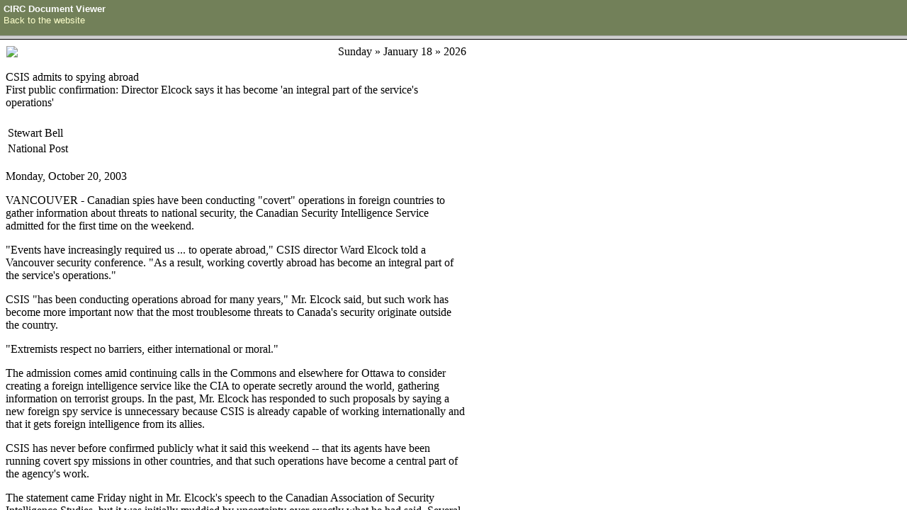

--- FILE ---
content_type: text/html
request_url: https://circ.jmellon.com/docs/view.asp?id=188
body_size: 734
content:

<!DOCTYPE HTML PUBLIC "-//W3C//DTD HTML 4.0 Frameset//EN" "http://www.w3.org/TR/REC-html40/frameset.dtd">
<html xmlns="http://www.w3.org/1999/xhtml" xml:lang="en" lang="en">
<head>
<meta name="description" content="jmellon.com" />
<meta name="keywords" content="canada, intelligence, espionnage" />
<meta http-equiv="content-type" content="text/html; charset=ISO-8859-1" />
<meta http-equiv="content-style-type" content="text/css" />
<meta http-equiv="content-script-type" content="text/javascript" />
<script type="text/javascript" src="/inc/jmellon.js"></script>
<style type="text/css" media="all">@import "/inc/jmellon.css";</style>
<title>CIRC - Document Viewer</title>
</head>
<frameset rows="50,*">
	<frame src="frametop.asp?URLContext=" />
	<frame src="/docs/html/csis_admits_to_spying_abroad.html" />
</frameset>
</html>


--- FILE ---
content_type: text/html
request_url: https://circ.jmellon.com/docs/frametop.asp?URLContext=
body_size: 633
content:

<!DOCTYPE HTML PUBLIC "-//W3C//DTD HTML 4.0 Frameset//EN" "http://www.w3.org/TR/REC-html40/frameset.dtd">
<html xmlns="http://www.w3.org/1999/xhtml" xml:lang="en" lang="en">
<head>
<meta name="description" content="jmellon.com" />
<meta name="keywords" content="canada, intelligence, espionnage" />
<meta http-equiv="content-type" content="text/html; charset=ISO-8859-1" />
<meta http-equiv="content-style-type" content="text/css" />
<meta http-equiv="content-script-type" content="text/javascript" />
<script type="text/javascript" src="/inc/jmellon.js"></script>
<style type="text/css" media="all">@import "/inc/jmellon.css";</style>
<title>Jmellon.Com - Document Viewer</title>
</head>
<body class="frametop-body">
<strong>CIRC Document Viewer</strong><br />
<a href="/" target="_top">Back to the website</a></span>

</body>
</html>


--- FILE ---
content_type: text/html
request_url: https://circ.jmellon.com/docs/html/csis_admits_to_spying_abroad.html
body_size: 13015
content:
<html>
<head>
<META http-equiv="Content-Type" content="text/html">
<TITLE>NATIONAL POST</TITLE>
<META NAME="description" CONTENT="The on-line edition of Canada's newest national newspaper, National Post: national, world, business, investing, sports, arts, life news, plus commentary, discussion forums, weather, stock quotes, horoscope and more.">
<META NAME="keywords" CONTENT="news, national news, National Post, Canada, Canadian news, investing, stock quotes, business, Financial Post, comment, oped, opinion, hockey, football, baseball, basketball, technology, travel, Toronto, Toronto news, Christie Blatchford, Cam Cole, Terence Corcoran, Diane Francis, Mark Steyn, David Frum"><script>
		<!--
       if(navigator.appName.indexOf("Netscape")!=-1)
         document.writeln("<LINK REL='Stylesheet' TYPE='text/css' HREF='http://www.canada.com/styles/integrated_ns.css'>\n");
       else
         document.writeln("<LINK REL='Stylesheet' TYPE='text/css' HREF='http://www.canada.com/styles/integrated.css'>\n");
		//-->  </script><noscript><link REL="STYLESHEET" TYPE="text/css" HREF="http://www.canada.com/styles/integrated.css"></noscript>
</head>
<!-- 2003/10/20 23:13:42 5.2 --><body vlink="#ff0000" link="#000000" bgcolor="#ffffff">
<TABLE border="0" width="650" cellspacing="0" cellpadding="0">
<TR><TD><IMG src="http://mirror.nationalpost.com/images/spacer.gif" width="1" height="5"><IMG src="http://mirror.nationalpost.com/images/logo_np_news.gif" border="0"></TD>
<TD valign="top" align="right"><div class="dateline"><script>
					<!--
					var today = new Date();
					var cc_days = new Array("Sunday","Monday","Tuesday","Wednesday","Thursday","Friday","Saturday");
					var cc_months = new Array("January","February","March","April","May","June","July","August","September","October","November","December");
					var cc_year = today.getYear();
					if (cc_year > 99 && cc_year < 200) {cc_year += 1900} else { if (cc_year < 100) {cc_year = 2000 + cc_year}}
					document.write (cc_days[today.getDay()]+"<FONT class='dingbat'>&#160;&#187;&#160;</FONT>"+cc_months[today.getMonth()]+" "+today.getDate()+"<FONT class='dingbat'>&#160;&#187;&#160;</FONT>"+cc_year);
					//-->  </script></div></TD></TR>
<TR><TD colspan="2"><BR><TABLE width="100%" border="0" cellspacing="0" cellpadding="0">
<TR><TD colspan="2"><DIV CLASS="storyheadline">CSIS admits to spying abroad</DIV>
<DIV CLASS="storysubhead">First public confirmation: Director Elcock says it has become 'an integral part of the service's operations'</DIV>
<TABLE border="0" width="100%">
<TR><TD>&nbsp;</TD></TR>
<TR><TD><FONT CLASS="storybyline">Stewart Bell</FONT></TD>
<TD rowspan="2" align="right" valign="top"></TD></TR>
<TR><TD><FONT CLASS="storypub">National Post</FONT></TD></TR>
</TABLE>
<DIV CLASS="storydate"><br>Monday, October 20, 2003</DIV>
<DIV CLASS="storytext">
<TABLE vspace="0" hspace="10" border="0" align="right" width="5">
<TR><TD></TD></TR>
</TABLE>
<p>VANCOUVER - Canadian spies have been conducting "covert" operations in foreign countries to gather information about threats to national security, the Canadian Security Intelligence Service admitted for the first time on the weekend.</p>
<p>"Events have increasingly required us ... to operate abroad," CSIS director Ward Elcock told a Vancouver security conference. "As a result, working covertly abroad has become an integral part of the service's operations."</p>
<p>CSIS "has been conducting operations abroad for many years," Mr. Elcock said, but such work has become more important now that the most troublesome threats to Canada's security originate outside the country.</p>
<p>"Extremists respect no barriers, either international or moral."</p>
<p>The admission comes amid continuing calls in the Commons and elsewhere for Ottawa to consider creating a foreign intelligence service like the CIA to operate secretly around the world, gathering information on terrorist groups. In the past, Mr. Elcock has responded to such proposals by saying a new foreign spy service is unnecessary because CSIS is already capable of working internationally and that it gets foreign intelligence from its allies.</p>
<p>CSIS has never before confirmed publicly what it said this weekend -- that its agents have been running covert spy missions in other countries, and that such operations have become a central part of the agency's work.</p>
<p>The statement came Friday night in Mr. Elcock's speech to the Canadian Association of Security Intelligence Studies, but it was initially muddied by uncertainty over exactly what he had said. Several people in the audience of intelligence academics and government security officials thought he had said CSIS was working "covertly" abroad, but the text of his address said "overtly."</p>
<p>Senior officials told the National Post, however, that the version of the speech posted on the CSIS Internet site contained a typo, and that Mr. Elcock had indeed said the agency was conducting "covert" foreign operations, although they insisted that should not come as a surprise.</p>
<p>"Canadian efforts to collect information covertly abroad go back at least to Sir John A. Macdonald's orders to infiltrate Fenian groups in the United States."</p>
<p>As international Islamic terrorism has become the preoccupation of CSIS, replacing Cold War espionage and the threat of domestic extremists such as Quebec separatists, the information Canadian intelligence agents seek has been found increasingly on foreign soil.</p>
<p>Most of the terrorists who operate within Canada or have plotted attacks against the country are members of networks that span many countries, and they often travel widely for training or to meet with associates.</p>
<p>"The centre of gravity of threats to the security of Canada has shifted.... This emerging challenge needs to be met with the full force of the law, and that is what we are doing" Mr. Elcock said.</p>
<p>Canadian intelligence agents are strictly forbidden from spying on foreign governments outside Canada, but they are allowed to gather information on threats to national security.</p>
<p>The McDonald commission, which led to the creation of CSIS in 1984, recommended the agency be allowed to conduct investigations overseas, Mr. Elcock said. "If security intelligence investigations which begin in Canada must cease at the Canadian border, information and sources of information important to Canadian security will be lost" he quoted the commission as saying.</p>
<p>Mr. Elcock also quoted Robert Kaplan, the former solicitor-general, as saying, "There is no statutory requirement that the entire activities of the security intelligence service be performed in Canada. I think that would be unduly inhibiting."</p>
<p>Operating abroad lessens Canada's dependence on other security services, some of which represent unsavoury governments whose agents may be unreliable or have dubious standards.</p>
<p>Mr. Elcock did not name the countries in which CSIS is operating. But CSIS has said since the summer of 2001 it considers Sunni Islamic extremist groups such as al-Qaeda the main threat to Canada's security, making it possible it has launched covert missions in such countries as Pakistan, Egypt or Algeria.</p>
<p>Nor did he elaborate on the nature of the agency's covert international operations, except to say "the complexity of the operations we have done has evolved and will continue to evolve"</p>
<p>Al-Qaeda has long operated in Canada. It has sent sleeper agents and trained terrorists to Canada since 1993 and has tried to use the country as a platform for attacking the United States. There has been concern al-Qaeda might target Canada since Osama bin Laden denounced Ottawa last year for its participation in the war in Afghanistan.</p>
<p class="plain">sbell@nationalpost.com</p>
</DIV>
<DIV ALIGN="center" CLASS="storycredit">�&nbsp;Copyright &nbsp;2003&nbsp;National Post</DIV>
</TD></TR>
</TABLE></TD></TR>
<TR><TD colspan="2" align="middle"><br><center><a href="#" onClick="window.close()"><img src="http://mirror.nationalpost.com/images/b_close_window.gif" width="89" height="16" border="0"></a><br><br></center></TD></TR>
</TABLE>
<TABLE width="650" border="0" cellspacing="0" cellpadding="0">
<TR><TD><IMG src="http://mirror.nationalpost.com/images/L_dashed.gif" width="650" height="1"></TD></TR>
<TR><TD><IMG src="http://mirror.nationalpost.com/images/spacer.gif" width="1" height="6"></TD></TR>
<TR><TD align="center" valign="top"><font class="small">Copyright � 2003 CanWest Interactive, a division of  <a href="http://www.canwestglobal.com/" class="small">CanWest Global Communications Corp</a>.  All rights reserved.<BR>
				Optimized for browser versions 4.0 and higher.</font><BR><IMG src="http://mirror.nationalpost.com/images/logo_cc_footer.gif" width="72" height="42" vspace="6"></TD></TR>
</TABLE><!--Start SuperStats tracking code version 3.1. Copyright 1997-2001 MyComputer.com, Inc. More info available at http://www.mycomputer.com--><script language="JavaScript">

		var pageName="http://www.canada.com/components/printstory/printstory";
		var server;if(!server)server=""
		var channel="components";
		var pageType;if(!pageType)pageType=""
		var pageValue;if(!pageValue)pageValue=""
		var product;if(!product)product=""
		var prop1="components/printstory";
		var prop2="components/printstory";
		var prop3="canwest";
		var prop4;if(!prop4)prop4='';var prop5;if(!prop5)prop5=''
		/**** DO NOT ALTER ANYTHING BELOW THIS LINE! ****/
		function mc_escape(s){var ch;s=escape(s)
		while((ch=s.indexOf('+'))>0)s=s.substr(0,ch)+'%2B'+s.substr(ch+1,s.length)
		while((ch=s.indexOf('/'))>0)s=s.substr(0,ch)+'%2F'+s.substr(ch+1,s.length)
		return s}
		var mc_t=new Date;var mc_n1=Math.floor(mc_t.getTime()/10800000)%10
		var mc_n2=mc_t.getTime()%10000000000000;var mc_s=mc_n1+'fsi'+mc_n2
		function mc_mkcd(){var s='',c='',v='',p='',bw='',bh=''
		var j='1.0'
		var g=window.location.href
		var a=mc_apn+' '+mc_apv
		var o=navigator.platform
		var r=(mc_r?mc_r:(mc_noe?'NULL':'External Frame Referrer'))
		var yr,t=mc_t.getDate()+'/'+mc_t.getMonth()+'/'+((yr=mc_t.getYear())<1900?yr+1900:yr)+' '+mc_t.getHours()+':'+mc_t.getMinutes()+':' + mc_t.getSeconds()+' '+mc_t.getDay()+' '+mc_t.getTimezoneOffset()
		document.cookie='ssACK=true';var k=(document.cookie.indexOf('ssACK=')!=-1?'Y':'N')
		if(mc_apv>=4)s=screen.width+'x'+screen.height
		if(mc_apn=='Netscape'){var i1=0,i2=0,sta;while((i1<navigator.plugins.length)&&(i2<30)){sta=navigator.plugins[i1].name
		if(sta.length>100)sta=sta.substring(0,100);sta+=';'
		if(p.indexOf(sta)==-1)p+=sta;i1++;i2++}
		v=(navigator.javaEnabled()?'Y':'N')
		if(mc_apv>=3)j='1.1'
		if(mc_apv>=4){j='1.2'
		c=screen.pixelDepth
		bw=window.innerWidth
		bh=window.innerHeight
		}if(mc_apv>=4.06)j='1.3'
		}if(mc_apn=='Microsoft Internet Explorer'){if(mc_apv<4)r='NULL'
		if(mc_apv>=3)v='P'
		if(mc_apv>=4){j='1.2'
		v=(navigator.javaEnabled()?'Y':'N')
		c=screen.colorDepth
		}if(mc_apv>=5){c=screen.colorDepth
		bw=document.documentElement.offsetWidth
		bh=document.documentElement.offsetHeight
		j='1.3'
		}}if(mc_apn=='Opera'){var i1=0,i2=0,sta
		while((i1<navigator.plugins.length)&&(i2<30)){sta=navigator.plugins[i1].name
		if(sta.length>100)sta=sta.substring(0,100);sta+=';'
		if(p.indexOf(sta)==-1)p+=sta;i1++;i2++}
		var v=(navigator.javaEnabled()?'Y':'N')
		}code='<im'+'g src="http://canwest.112.2O7.net/b/ss/canwest/1/31/'+mc_s+'?[AQB]r='+mc_escape(r)+'&s='+mc_escape(s)+'&c='+mc_escape(c)+'&o='+mc_escape(o)+'&j='+j+'&v='+v+'&k='+k+'&bw='+bw+'&bh='+bh+'&t='+mc_escape(t)+'&pageName='+mc_escape(pageName)+'&server='+mc_escape(server)+'&ch='+mc_escape(channel)+'&pageType='+mc_escape(pageType)+'&pageValue='+mc_escape(pageValue)+'&product='+mc_escape(product)+'&c1='+mc_escape(prop1)+'&c2='+mc_escape(prop2)+'&c3='+mc_escape(prop3)+'&c4='+mc_escape(prop4)+'&c5='+mc_escape(prop5)+'&g='+mc_escape(g)+'&a='+mc_escape(a)+'&p='+mc_escape(p)+'[AQE]'+'"  height=1 width=1 border=0>'
		if(!mc_noe)document.write(code)

		return code}var mc_n=navigator,mc_apn=mc_n.appName,mc_w=mc_n.appVersion,mc_apv,mc_i
		var mc_msie=mc_w.indexOf('MSIE ')
		if(mc_w.indexOf('Opera')>0)mc_apn='Opera'
		if(mc_msie>0){mc_apv=parseInt(mc_i=mc_w.substring(mc_msie+5))
		if(mc_apv>3)mc_apv=parseFloat(mc_i)}else mc_apv=parseFloat(mc_w)
		function mc_et(){window.onerror=window.oe;return true}var mc_noe=false;var mcr_done=false
		/*@cc_on@if(@_jscript_version>=5){var mc_r='';try{mc_r=parent.document.referrer;mc_noe=true}catch(e){}mcr_done=true}@end@*/
		if(!mcr_done){if(navigator.userAgent.indexOf('Mac')>=0&&navigator.userAgent.indexOf('MSIE 4')>=0){var mc_r=document.referrer;mc_noe=true}
		else{window.oe=window.onerror;window.onerror=mc_et;var mc_r=parent.document.referrer;mc_noe=mc_et()}}
		</script><script language="JavaScript">
		document.write(mc_mkcd());document.write('<'+'!-- ') </script><noscript><img src="http://canwest.112.2O7.net/b/ss/canwest/1" height=1 width=1 border=0></noscript>
		<script language="JavaScript">
		document.write(' --'+'>')
	</script><!--End SuperStats tracking code.--></body>
</html>


--- FILE ---
content_type: text/css
request_url: https://circ.jmellon.com/inc/jmellon.css
body_size: 1505
content:
BODY 
{
	background:#728059;
	color:#fff;
	font-family:Verdana, Geneva, Arial, Helvetica, sans-serif;
	font-size:82%;
	line-height: 1.3;
}

A, #SortItems A
{
	color:#fdffcc;
	text-decoration:none;
}

A:visited 
{
	color:#C2C57A;
}

A:hover 
{
	border-bottom:1px dotted white;
}

P
{
	margin-top:1em;
}

H1,H2,H3,H4,H5,H6
{
	font-weight:bold;
}

H3
{
	font-size:125%;
}

STRONG
{
	font-weight:bold;
}

#OuterContainer, #frmGoogle P 
{
	border:0;
}

#SiteHeader 
{
	border:0;
	background:#ccc url(/images/bghead.gif);
}

#SiteHeader DIV 
{
	height:120px;
}

#SiteHeader DIV IMG 
{
	position:absolute;
	margin:10px;
}

#SiteHeader DIV H1 
{
	font-family:Arial, Helvetica, sans-serif;
	font-size:250%;
	letter-spacing:-0.08em;
	color:#000;
	padding-top:30px;
	margin-left:160px;
}

#SiteHeader DIV H2 
{
	font-family:Arial, Helvetica, sans-serif;
	font-size:150%;
	letter-spacing:-.04em;
	color:#000;
	margin-left:160px;
}

#MenuTop 
{
	padding:0.6em;
	text-align:right;
	background:#6C6C6C;
	border-top:1px solid #000;
	border-bottom:1px solid #000;
}

#MenuTop UL 
{
	display:inline;
	list-style-type:none;
}

#MenuTop UL li 
{
	padding-left:7px;
	display:inline;
	background:transparent url(/images/bullet.gif) no-repeat center left;
}

#MenuTop UL li.premier 
{
	background:none;
}

#MenuTop UL li.actif A 
{
	color:#fff;
}


#MainArea 
{
	width:70%;
	float:right;
}

#MainContent 
{
	margin:1em 2em 1em 2em;
}

#MenuFooter 
{
	position:relative;
	clear:both;
	text-align:center;
	font-size:80%;
	color:#9fb37d;
	margin:0 0 2em 0;
}

.frametop-body 
{
	margin:5px 0px 0px 5px;
	background:#728059;
	font-size:80%;
}

.topmenu 
{
	font-size:70%;
	text-align:right;
	padding:0.5em;
	border-left:1px solid #000000;
	white-space:nowrap;
}

.topmenu A, .menucol A 
{
	color:#666600;
	background:transparent;
}

.topmenu A:hover, .menucol A:hover 
{
	color:#000000;
	background:transparent;
}

.menucol 
{
	width:20%;
	padding:1em;
	border-left:1px solid #000000;
}

.ahem 
{
	display:none;
}

.content 
{
	font-size:80%;
	color:#000000;
	background:#EFEED4;
	padding:3em;
	border-left:1px solid #000000;
	border-right:1px solid #000000;
}

.docinfo 
{
	font-size:85%;
	color:#9fb37d;
	background:transparent;
}

.smalltext 
{
	font-size:75%;
	color:#9fb37d;;
	background:transparent;
}

.listitem 
{
	margin-top:0;
	margin-bottom:0.2em;
}

.inactsort 
{
	color:#999;
	background:transparent;
}

.msg-err 
{
	background:#eee;
	border:1px solid red;
	color:red;
	padding:1em;
}

#frmGoogle 
{
	margin-left:1em;
	margin-top:0;
	padding:1em;
	border:1px dotted #9fb37d;
	width:12em;
}

	#frmGoogle P
	{margin:0;padding:0}

#frmGoogle SPAN 
{
	border:0;
	font-size:80%;
	color:#9fb37d;
}

#frmGoogle INPUT 
{
	border:1px solid #9fb37d;
}

#frmGoogle #SearchTerm 
{
	width:120px;
}

#AllResources
{
	margin-top:3em;
	margin-left:1em;
	margin-bottom:0.3em;
	padding:1em 1em 1em 0em;
	border:1px dotted #9fb37d;
	width:13em;
}


#MenuTree 
{
	float:left;
	width:30%;
	min-height:88%;
}

	#MenuTree A, #MenuTree A:visited 
	{
		color:#fdffcc;
	}

	#MenuTree UL 
	{
		margin:1em;
		list-style-type:none;
	}

	#MenuTree UL.level1 LI 
	{
		border-top:1px dotted #9fb37d;
		padding:0.7em 0em 0.7em 0.7em;
	}

		#MenuTree UL.level1 LI.first 
		{
			border-top:0;
		}


	#MenuTree UL.level2
	{
		border:0;
		margin:0;
		padding:0;
		margin:1em 0 0 0.9em;
	}

	#MenuTree UL.level2 LI 
	{
		border:0;
		margin:0;
		padding:0;
		padding-top:0.3em;
		padding-bottom:0.2em;
		padding-left:12px;
		background-image:url(/images/bullet-1.gif);
		background-repeat:no-repeat;
		background-position:0 0.5em;
	}

	#MenuTree UL.level3
	{
		border:0;
		margin:0;
		padding:0;
		margin-top:0.5em;
		margin-bottom:0.5em;
	}

	#MenuTree UL.level3 LI 
	{
		border:0;
		margin:0;
		padding:0.4em;
		margin-top:0.1em;
		padding-left:2em;
		background:none;
		font-size:85%;
		border:0;		
		border:1px solid #7D8C62;
	}

	#MenuTree UL.level3 LI.first 
	{
		border:1px solid #7D8C62;
	}



	#MenuTree ul.level1 li.item-actif 
	{
		background:#7d8c62;
		padding-right:0.5em;
	}

	#MenuTree ul.level1 li.item-actif A
	{
		color:#fff;
		font-weight:bold;
		/* text-decoration:underline; */
	}

	#MenuTree ul.level1 ul.level2 li A
	{			
		color:#fdffcc;
		font-weight:normal;
		background:none;
		text-decoration:none;
	}

	#MenuTree ul.level1 ul.level2 li.item-actif 
	{			
		background-image:url(/images/bullet-1-actif.gif);
		background-repeat:no-repeat;
		background-position:0 0.5em;
		text-decoration:none;
	}

	#MenuTree ul.level1 ul.level2 li.item-actif A
	{			
		color:#fff;
		/*text-decoration:underline; */
		/*font-weight:bold;*/
	}


	#MenuTree ul.level1 ul.level2 ul.level3 li 
	{			
		background-image:url(/images/bullet-2.gif);
		background-repeat:no-repeat;
		background-position:1em 0.9em;
		text-decoration:none;
		font-weight:normal;
	}


	#MenuTree ul.level1 ul.level2 ul.level3 li A
	{			
		color:#fdffcc;
		text-decoration:none;
		font-weight:normal;
	}

	#MenuTree ul.level1 ul.level2 ul.level3 li.item-actif
	{			
		background-image:url(/images/bullet-2-actif.gif);
		background-repeat:no-repeat;
		background-position:1em 0.9em;
		text-decoration:none;
		border:1px dotted #9fb37d;
	}

	#MenuTree ul.level1 ul.level2 ul.level3 li.item-actif A
	{			
		color:#fff;
		/*text-decoration:underline; */
		
		/*font-weight:bold;*/
	}

.listingItem .res-title
{
	font-weight:bold;
}

.regularList
{
	list-style-type:square;
	margin-left:2em;
	margin-top:1em;
}

	.regularList LI
	{
		margin-bottom:0.5em;
	}

.icon 
{
	border:0;
	margin:0;
	vertical-align:-4px;
} 

.bottomBorder
{
	padding-bottom:1em;
	border-bottom:1px solid #7d8c62;
	margin-bottom:1em;
}

#frmGuestbook
{
	border:1px solid #7d8c62;
	padding:1em 2em 2em 2em;
	margin-top:1em;
	margin-bottom:1em;
	width:40em;
}

	#frmGuestbook label
	{
		display:block;
		margin-top:0.5em;
	}

	#frmGuestbook #txtMaxChars
	{
		background:none;
		border:0;
		color:#fff;
		width:2em;
	}

	#frmGuestbook #cmdSubmit, #cmdReset
	{
		background:#7d8c62;
		margin-top:.5em;
		border-top:1px solid #fff;
		border-right:1px solid #ccc;
		border-bottom:1px solid #ccc;
		border-left:1px solid #fff;
		font-size:80%;
		color:#fff;
		outline:0;
	}

#CommentsNav
{
	font-size:1em;
}
	#CommentsNav TD
	{
		padding:0.5em;
		vertical-align:top;
		padding-top:0;
	}

	#CommentsNav SELECT
	{
		font-size:80%;
		margin:0;
		padding:0;
	}

	#CommentsNav IMG
	{
		vertical-align:-10%;
	}

.feedEkList > li {
  margin: 0 0 0.85em;
}

--- FILE ---
content_type: text/css
request_url: https://circ.jmellon.com/inc/jmellon.css
body_size: 1456
content:
BODY 
{
	background:#728059;
	color:#fff;
	font-family:Verdana, Geneva, Arial, Helvetica, sans-serif;
	font-size:82%;
	line-height: 1.3;
}

A, #SortItems A
{
	color:#fdffcc;
	text-decoration:none;
}

A:visited 
{
	color:#C2C57A;
}

A:hover 
{
	border-bottom:1px dotted white;
}

P
{
	margin-top:1em;
}

H1,H2,H3,H4,H5,H6
{
	font-weight:bold;
}

H3
{
	font-size:125%;
}

STRONG
{
	font-weight:bold;
}

#OuterContainer, #frmGoogle P 
{
	border:0;
}

#SiteHeader 
{
	border:0;
	background:#ccc url(/images/bghead.gif);
}

#SiteHeader DIV 
{
	height:120px;
}

#SiteHeader DIV IMG 
{
	position:absolute;
	margin:10px;
}

#SiteHeader DIV H1 
{
	font-family:Arial, Helvetica, sans-serif;
	font-size:250%;
	letter-spacing:-0.08em;
	color:#000;
	padding-top:30px;
	margin-left:160px;
}

#SiteHeader DIV H2 
{
	font-family:Arial, Helvetica, sans-serif;
	font-size:150%;
	letter-spacing:-.04em;
	color:#000;
	margin-left:160px;
}

#MenuTop 
{
	padding:0.6em;
	text-align:right;
	background:#6C6C6C;
	border-top:1px solid #000;
	border-bottom:1px solid #000;
}

#MenuTop UL 
{
	display:inline;
	list-style-type:none;
}

#MenuTop UL li 
{
	padding-left:7px;
	display:inline;
	background:transparent url(/images/bullet.gif) no-repeat center left;
}

#MenuTop UL li.premier 
{
	background:none;
}

#MenuTop UL li.actif A 
{
	color:#fff;
}


#MainArea 
{
	width:70%;
	float:right;
}

#MainContent 
{
	margin:1em 2em 1em 2em;
}

#MenuFooter 
{
	position:relative;
	clear:both;
	text-align:center;
	font-size:80%;
	color:#9fb37d;
	margin:0 0 2em 0;
}

.frametop-body 
{
	margin:5px 0px 0px 5px;
	background:#728059;
	font-size:80%;
}

.topmenu 
{
	font-size:70%;
	text-align:right;
	padding:0.5em;
	border-left:1px solid #000000;
	white-space:nowrap;
}

.topmenu A, .menucol A 
{
	color:#666600;
	background:transparent;
}

.topmenu A:hover, .menucol A:hover 
{
	color:#000000;
	background:transparent;
}

.menucol 
{
	width:20%;
	padding:1em;
	border-left:1px solid #000000;
}

.ahem 
{
	display:none;
}

.content 
{
	font-size:80%;
	color:#000000;
	background:#EFEED4;
	padding:3em;
	border-left:1px solid #000000;
	border-right:1px solid #000000;
}

.docinfo 
{
	font-size:85%;
	color:#9fb37d;
	background:transparent;
}

.smalltext 
{
	font-size:75%;
	color:#9fb37d;;
	background:transparent;
}

.listitem 
{
	margin-top:0;
	margin-bottom:0.2em;
}

.inactsort 
{
	color:#999;
	background:transparent;
}

.msg-err 
{
	background:#eee;
	border:1px solid red;
	color:red;
	padding:1em;
}

#frmGoogle 
{
	margin-left:1em;
	margin-top:0;
	padding:1em;
	border:1px dotted #9fb37d;
	width:12em;
}

	#frmGoogle P
	{margin:0;padding:0}

#frmGoogle SPAN 
{
	border:0;
	font-size:80%;
	color:#9fb37d;
}

#frmGoogle INPUT 
{
	border:1px solid #9fb37d;
}

#frmGoogle #SearchTerm 
{
	width:120px;
}

#AllResources
{
	margin-top:3em;
	margin-left:1em;
	margin-bottom:0.3em;
	padding:1em 1em 1em 0em;
	border:1px dotted #9fb37d;
	width:13em;
}


#MenuTree 
{
	float:left;
	width:30%;
	min-height:88%;
}

	#MenuTree A, #MenuTree A:visited 
	{
		color:#fdffcc;
	}

	#MenuTree UL 
	{
		margin:1em;
		list-style-type:none;
	}

	#MenuTree UL.level1 LI 
	{
		border-top:1px dotted #9fb37d;
		padding:0.7em 0em 0.7em 0.7em;
	}

		#MenuTree UL.level1 LI.first 
		{
			border-top:0;
		}


	#MenuTree UL.level2
	{
		border:0;
		margin:0;
		padding:0;
		margin:1em 0 0 0.9em;
	}

	#MenuTree UL.level2 LI 
	{
		border:0;
		margin:0;
		padding:0;
		padding-top:0.3em;
		padding-bottom:0.2em;
		padding-left:12px;
		background-image:url(/images/bullet-1.gif);
		background-repeat:no-repeat;
		background-position:0 0.5em;
	}

	#MenuTree UL.level3
	{
		border:0;
		margin:0;
		padding:0;
		margin-top:0.5em;
		margin-bottom:0.5em;
	}

	#MenuTree UL.level3 LI 
	{
		border:0;
		margin:0;
		padding:0.4em;
		margin-top:0.1em;
		padding-left:2em;
		background:none;
		font-size:85%;
		border:0;		
		border:1px solid #7D8C62;
	}

	#MenuTree UL.level3 LI.first 
	{
		border:1px solid #7D8C62;
	}



	#MenuTree ul.level1 li.item-actif 
	{
		background:#7d8c62;
		padding-right:0.5em;
	}

	#MenuTree ul.level1 li.item-actif A
	{
		color:#fff;
		font-weight:bold;
		/* text-decoration:underline; */
	}

	#MenuTree ul.level1 ul.level2 li A
	{			
		color:#fdffcc;
		font-weight:normal;
		background:none;
		text-decoration:none;
	}

	#MenuTree ul.level1 ul.level2 li.item-actif 
	{			
		background-image:url(/images/bullet-1-actif.gif);
		background-repeat:no-repeat;
		background-position:0 0.5em;
		text-decoration:none;
	}

	#MenuTree ul.level1 ul.level2 li.item-actif A
	{			
		color:#fff;
		/*text-decoration:underline; */
		/*font-weight:bold;*/
	}


	#MenuTree ul.level1 ul.level2 ul.level3 li 
	{			
		background-image:url(/images/bullet-2.gif);
		background-repeat:no-repeat;
		background-position:1em 0.9em;
		text-decoration:none;
		font-weight:normal;
	}


	#MenuTree ul.level1 ul.level2 ul.level3 li A
	{			
		color:#fdffcc;
		text-decoration:none;
		font-weight:normal;
	}

	#MenuTree ul.level1 ul.level2 ul.level3 li.item-actif
	{			
		background-image:url(/images/bullet-2-actif.gif);
		background-repeat:no-repeat;
		background-position:1em 0.9em;
		text-decoration:none;
		border:1px dotted #9fb37d;
	}

	#MenuTree ul.level1 ul.level2 ul.level3 li.item-actif A
	{			
		color:#fff;
		/*text-decoration:underline; */
		
		/*font-weight:bold;*/
	}

.listingItem .res-title
{
	font-weight:bold;
}

.regularList
{
	list-style-type:square;
	margin-left:2em;
	margin-top:1em;
}

	.regularList LI
	{
		margin-bottom:0.5em;
	}

.icon 
{
	border:0;
	margin:0;
	vertical-align:-4px;
} 

.bottomBorder
{
	padding-bottom:1em;
	border-bottom:1px solid #7d8c62;
	margin-bottom:1em;
}

#frmGuestbook
{
	border:1px solid #7d8c62;
	padding:1em 2em 2em 2em;
	margin-top:1em;
	margin-bottom:1em;
	width:40em;
}

	#frmGuestbook label
	{
		display:block;
		margin-top:0.5em;
	}

	#frmGuestbook #txtMaxChars
	{
		background:none;
		border:0;
		color:#fff;
		width:2em;
	}

	#frmGuestbook #cmdSubmit, #cmdReset
	{
		background:#7d8c62;
		margin-top:.5em;
		border-top:1px solid #fff;
		border-right:1px solid #ccc;
		border-bottom:1px solid #ccc;
		border-left:1px solid #fff;
		font-size:80%;
		color:#fff;
		outline:0;
	}

#CommentsNav
{
	font-size:1em;
}
	#CommentsNav TD
	{
		padding:0.5em;
		vertical-align:top;
		padding-top:0;
	}

	#CommentsNav SELECT
	{
		font-size:80%;
		margin:0;
		padding:0;
	}

	#CommentsNav IMG
	{
		vertical-align:-10%;
	}

.feedEkList > li {
  margin: 0 0 0.85em;
}

--- FILE ---
content_type: application/javascript
request_url: https://circ.jmellon.com/inc/jmellon.js
body_size: 288
content:
function fncGo(strDirName,strClassCode )
{
	var frmForm = document.getElementById('frmNavigate')
	frmForm.txtSelectedDir.value = strDirName;
	frmForm.txtSelectedCode.value = strClassCode;
	frmForm.submit();
}

function toggle(elementID, imageID)
{
	var objElement = document.getElementById(elementID);
	var image =  document.getElementById(imageID);
	if (objElement.style.display == 'none')
	{
		objElement.style.display = '';
		image.src = '/images/minus.gif';
	}
	else
	{
		objElement.style.display = 'none';
		image.src = '/images/plus.gif';
	}

}


--- FILE ---
content_type: application/javascript
request_url: https://circ.jmellon.com/inc/jmellon.js
body_size: 353
content:
function fncGo(strDirName,strClassCode )
{
	var frmForm = document.getElementById('frmNavigate')
	frmForm.txtSelectedDir.value = strDirName;
	frmForm.txtSelectedCode.value = strClassCode;
	frmForm.submit();
}

function toggle(elementID, imageID)
{
	var objElement = document.getElementById(elementID);
	var image =  document.getElementById(imageID);
	if (objElement.style.display == 'none')
	{
		objElement.style.display = '';
		image.src = '/images/minus.gif';
	}
	else
	{
		objElement.style.display = 'none';
		image.src = '/images/plus.gif';
	}

}
